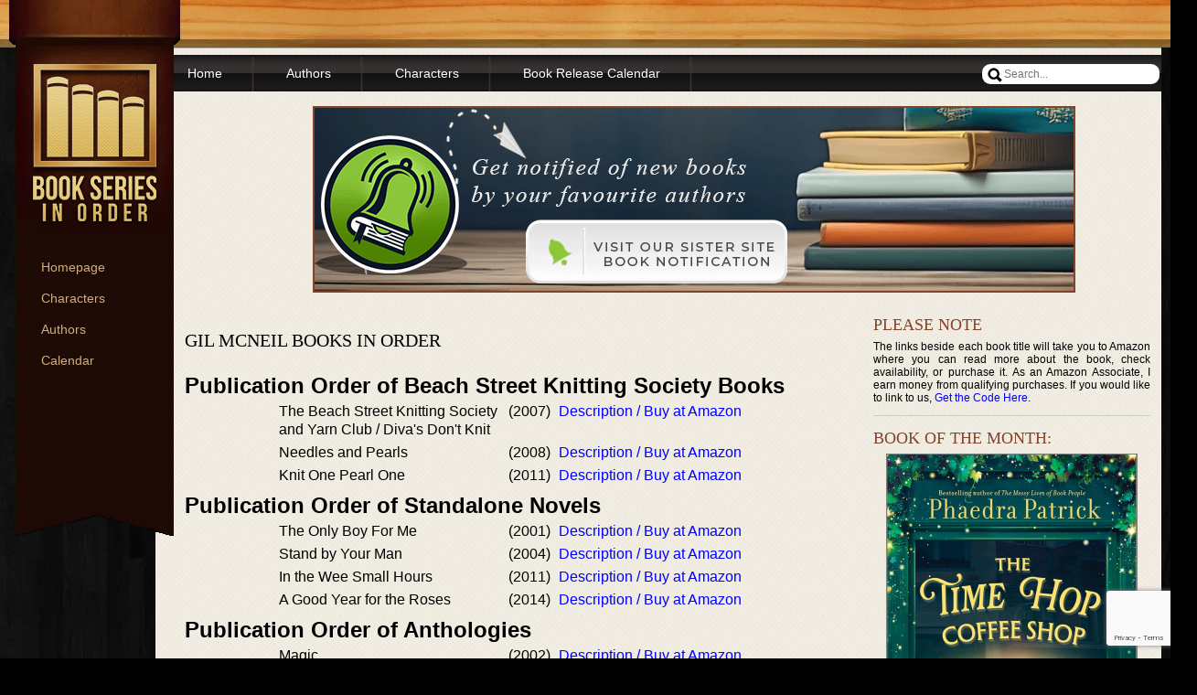

--- FILE ---
content_type: text/html; charset=utf-8
request_url: https://www.google.com/recaptcha/api2/anchor?ar=1&k=6LeASvgpAAAAACANNTLBUNjWfc_hMTavyKYDbYos&co=aHR0cHM6Ly93d3cuYm9va3Nlcmllc2lub3JkZXIuY29tOjQ0Mw..&hl=en&v=7gg7H51Q-naNfhmCP3_R47ho&size=invisible&anchor-ms=20000&execute-ms=30000&cb=63r0jzxf5ftl
body_size: 48038
content:
<!DOCTYPE HTML><html dir="ltr" lang="en"><head><meta http-equiv="Content-Type" content="text/html; charset=UTF-8">
<meta http-equiv="X-UA-Compatible" content="IE=edge">
<title>reCAPTCHA</title>
<style type="text/css">
/* cyrillic-ext */
@font-face {
  font-family: 'Roboto';
  font-style: normal;
  font-weight: 400;
  font-stretch: 100%;
  src: url(//fonts.gstatic.com/s/roboto/v48/KFO7CnqEu92Fr1ME7kSn66aGLdTylUAMa3GUBHMdazTgWw.woff2) format('woff2');
  unicode-range: U+0460-052F, U+1C80-1C8A, U+20B4, U+2DE0-2DFF, U+A640-A69F, U+FE2E-FE2F;
}
/* cyrillic */
@font-face {
  font-family: 'Roboto';
  font-style: normal;
  font-weight: 400;
  font-stretch: 100%;
  src: url(//fonts.gstatic.com/s/roboto/v48/KFO7CnqEu92Fr1ME7kSn66aGLdTylUAMa3iUBHMdazTgWw.woff2) format('woff2');
  unicode-range: U+0301, U+0400-045F, U+0490-0491, U+04B0-04B1, U+2116;
}
/* greek-ext */
@font-face {
  font-family: 'Roboto';
  font-style: normal;
  font-weight: 400;
  font-stretch: 100%;
  src: url(//fonts.gstatic.com/s/roboto/v48/KFO7CnqEu92Fr1ME7kSn66aGLdTylUAMa3CUBHMdazTgWw.woff2) format('woff2');
  unicode-range: U+1F00-1FFF;
}
/* greek */
@font-face {
  font-family: 'Roboto';
  font-style: normal;
  font-weight: 400;
  font-stretch: 100%;
  src: url(//fonts.gstatic.com/s/roboto/v48/KFO7CnqEu92Fr1ME7kSn66aGLdTylUAMa3-UBHMdazTgWw.woff2) format('woff2');
  unicode-range: U+0370-0377, U+037A-037F, U+0384-038A, U+038C, U+038E-03A1, U+03A3-03FF;
}
/* math */
@font-face {
  font-family: 'Roboto';
  font-style: normal;
  font-weight: 400;
  font-stretch: 100%;
  src: url(//fonts.gstatic.com/s/roboto/v48/KFO7CnqEu92Fr1ME7kSn66aGLdTylUAMawCUBHMdazTgWw.woff2) format('woff2');
  unicode-range: U+0302-0303, U+0305, U+0307-0308, U+0310, U+0312, U+0315, U+031A, U+0326-0327, U+032C, U+032F-0330, U+0332-0333, U+0338, U+033A, U+0346, U+034D, U+0391-03A1, U+03A3-03A9, U+03B1-03C9, U+03D1, U+03D5-03D6, U+03F0-03F1, U+03F4-03F5, U+2016-2017, U+2034-2038, U+203C, U+2040, U+2043, U+2047, U+2050, U+2057, U+205F, U+2070-2071, U+2074-208E, U+2090-209C, U+20D0-20DC, U+20E1, U+20E5-20EF, U+2100-2112, U+2114-2115, U+2117-2121, U+2123-214F, U+2190, U+2192, U+2194-21AE, U+21B0-21E5, U+21F1-21F2, U+21F4-2211, U+2213-2214, U+2216-22FF, U+2308-230B, U+2310, U+2319, U+231C-2321, U+2336-237A, U+237C, U+2395, U+239B-23B7, U+23D0, U+23DC-23E1, U+2474-2475, U+25AF, U+25B3, U+25B7, U+25BD, U+25C1, U+25CA, U+25CC, U+25FB, U+266D-266F, U+27C0-27FF, U+2900-2AFF, U+2B0E-2B11, U+2B30-2B4C, U+2BFE, U+3030, U+FF5B, U+FF5D, U+1D400-1D7FF, U+1EE00-1EEFF;
}
/* symbols */
@font-face {
  font-family: 'Roboto';
  font-style: normal;
  font-weight: 400;
  font-stretch: 100%;
  src: url(//fonts.gstatic.com/s/roboto/v48/KFO7CnqEu92Fr1ME7kSn66aGLdTylUAMaxKUBHMdazTgWw.woff2) format('woff2');
  unicode-range: U+0001-000C, U+000E-001F, U+007F-009F, U+20DD-20E0, U+20E2-20E4, U+2150-218F, U+2190, U+2192, U+2194-2199, U+21AF, U+21E6-21F0, U+21F3, U+2218-2219, U+2299, U+22C4-22C6, U+2300-243F, U+2440-244A, U+2460-24FF, U+25A0-27BF, U+2800-28FF, U+2921-2922, U+2981, U+29BF, U+29EB, U+2B00-2BFF, U+4DC0-4DFF, U+FFF9-FFFB, U+10140-1018E, U+10190-1019C, U+101A0, U+101D0-101FD, U+102E0-102FB, U+10E60-10E7E, U+1D2C0-1D2D3, U+1D2E0-1D37F, U+1F000-1F0FF, U+1F100-1F1AD, U+1F1E6-1F1FF, U+1F30D-1F30F, U+1F315, U+1F31C, U+1F31E, U+1F320-1F32C, U+1F336, U+1F378, U+1F37D, U+1F382, U+1F393-1F39F, U+1F3A7-1F3A8, U+1F3AC-1F3AF, U+1F3C2, U+1F3C4-1F3C6, U+1F3CA-1F3CE, U+1F3D4-1F3E0, U+1F3ED, U+1F3F1-1F3F3, U+1F3F5-1F3F7, U+1F408, U+1F415, U+1F41F, U+1F426, U+1F43F, U+1F441-1F442, U+1F444, U+1F446-1F449, U+1F44C-1F44E, U+1F453, U+1F46A, U+1F47D, U+1F4A3, U+1F4B0, U+1F4B3, U+1F4B9, U+1F4BB, U+1F4BF, U+1F4C8-1F4CB, U+1F4D6, U+1F4DA, U+1F4DF, U+1F4E3-1F4E6, U+1F4EA-1F4ED, U+1F4F7, U+1F4F9-1F4FB, U+1F4FD-1F4FE, U+1F503, U+1F507-1F50B, U+1F50D, U+1F512-1F513, U+1F53E-1F54A, U+1F54F-1F5FA, U+1F610, U+1F650-1F67F, U+1F687, U+1F68D, U+1F691, U+1F694, U+1F698, U+1F6AD, U+1F6B2, U+1F6B9-1F6BA, U+1F6BC, U+1F6C6-1F6CF, U+1F6D3-1F6D7, U+1F6E0-1F6EA, U+1F6F0-1F6F3, U+1F6F7-1F6FC, U+1F700-1F7FF, U+1F800-1F80B, U+1F810-1F847, U+1F850-1F859, U+1F860-1F887, U+1F890-1F8AD, U+1F8B0-1F8BB, U+1F8C0-1F8C1, U+1F900-1F90B, U+1F93B, U+1F946, U+1F984, U+1F996, U+1F9E9, U+1FA00-1FA6F, U+1FA70-1FA7C, U+1FA80-1FA89, U+1FA8F-1FAC6, U+1FACE-1FADC, U+1FADF-1FAE9, U+1FAF0-1FAF8, U+1FB00-1FBFF;
}
/* vietnamese */
@font-face {
  font-family: 'Roboto';
  font-style: normal;
  font-weight: 400;
  font-stretch: 100%;
  src: url(//fonts.gstatic.com/s/roboto/v48/KFO7CnqEu92Fr1ME7kSn66aGLdTylUAMa3OUBHMdazTgWw.woff2) format('woff2');
  unicode-range: U+0102-0103, U+0110-0111, U+0128-0129, U+0168-0169, U+01A0-01A1, U+01AF-01B0, U+0300-0301, U+0303-0304, U+0308-0309, U+0323, U+0329, U+1EA0-1EF9, U+20AB;
}
/* latin-ext */
@font-face {
  font-family: 'Roboto';
  font-style: normal;
  font-weight: 400;
  font-stretch: 100%;
  src: url(//fonts.gstatic.com/s/roboto/v48/KFO7CnqEu92Fr1ME7kSn66aGLdTylUAMa3KUBHMdazTgWw.woff2) format('woff2');
  unicode-range: U+0100-02BA, U+02BD-02C5, U+02C7-02CC, U+02CE-02D7, U+02DD-02FF, U+0304, U+0308, U+0329, U+1D00-1DBF, U+1E00-1E9F, U+1EF2-1EFF, U+2020, U+20A0-20AB, U+20AD-20C0, U+2113, U+2C60-2C7F, U+A720-A7FF;
}
/* latin */
@font-face {
  font-family: 'Roboto';
  font-style: normal;
  font-weight: 400;
  font-stretch: 100%;
  src: url(//fonts.gstatic.com/s/roboto/v48/KFO7CnqEu92Fr1ME7kSn66aGLdTylUAMa3yUBHMdazQ.woff2) format('woff2');
  unicode-range: U+0000-00FF, U+0131, U+0152-0153, U+02BB-02BC, U+02C6, U+02DA, U+02DC, U+0304, U+0308, U+0329, U+2000-206F, U+20AC, U+2122, U+2191, U+2193, U+2212, U+2215, U+FEFF, U+FFFD;
}
/* cyrillic-ext */
@font-face {
  font-family: 'Roboto';
  font-style: normal;
  font-weight: 500;
  font-stretch: 100%;
  src: url(//fonts.gstatic.com/s/roboto/v48/KFO7CnqEu92Fr1ME7kSn66aGLdTylUAMa3GUBHMdazTgWw.woff2) format('woff2');
  unicode-range: U+0460-052F, U+1C80-1C8A, U+20B4, U+2DE0-2DFF, U+A640-A69F, U+FE2E-FE2F;
}
/* cyrillic */
@font-face {
  font-family: 'Roboto';
  font-style: normal;
  font-weight: 500;
  font-stretch: 100%;
  src: url(//fonts.gstatic.com/s/roboto/v48/KFO7CnqEu92Fr1ME7kSn66aGLdTylUAMa3iUBHMdazTgWw.woff2) format('woff2');
  unicode-range: U+0301, U+0400-045F, U+0490-0491, U+04B0-04B1, U+2116;
}
/* greek-ext */
@font-face {
  font-family: 'Roboto';
  font-style: normal;
  font-weight: 500;
  font-stretch: 100%;
  src: url(//fonts.gstatic.com/s/roboto/v48/KFO7CnqEu92Fr1ME7kSn66aGLdTylUAMa3CUBHMdazTgWw.woff2) format('woff2');
  unicode-range: U+1F00-1FFF;
}
/* greek */
@font-face {
  font-family: 'Roboto';
  font-style: normal;
  font-weight: 500;
  font-stretch: 100%;
  src: url(//fonts.gstatic.com/s/roboto/v48/KFO7CnqEu92Fr1ME7kSn66aGLdTylUAMa3-UBHMdazTgWw.woff2) format('woff2');
  unicode-range: U+0370-0377, U+037A-037F, U+0384-038A, U+038C, U+038E-03A1, U+03A3-03FF;
}
/* math */
@font-face {
  font-family: 'Roboto';
  font-style: normal;
  font-weight: 500;
  font-stretch: 100%;
  src: url(//fonts.gstatic.com/s/roboto/v48/KFO7CnqEu92Fr1ME7kSn66aGLdTylUAMawCUBHMdazTgWw.woff2) format('woff2');
  unicode-range: U+0302-0303, U+0305, U+0307-0308, U+0310, U+0312, U+0315, U+031A, U+0326-0327, U+032C, U+032F-0330, U+0332-0333, U+0338, U+033A, U+0346, U+034D, U+0391-03A1, U+03A3-03A9, U+03B1-03C9, U+03D1, U+03D5-03D6, U+03F0-03F1, U+03F4-03F5, U+2016-2017, U+2034-2038, U+203C, U+2040, U+2043, U+2047, U+2050, U+2057, U+205F, U+2070-2071, U+2074-208E, U+2090-209C, U+20D0-20DC, U+20E1, U+20E5-20EF, U+2100-2112, U+2114-2115, U+2117-2121, U+2123-214F, U+2190, U+2192, U+2194-21AE, U+21B0-21E5, U+21F1-21F2, U+21F4-2211, U+2213-2214, U+2216-22FF, U+2308-230B, U+2310, U+2319, U+231C-2321, U+2336-237A, U+237C, U+2395, U+239B-23B7, U+23D0, U+23DC-23E1, U+2474-2475, U+25AF, U+25B3, U+25B7, U+25BD, U+25C1, U+25CA, U+25CC, U+25FB, U+266D-266F, U+27C0-27FF, U+2900-2AFF, U+2B0E-2B11, U+2B30-2B4C, U+2BFE, U+3030, U+FF5B, U+FF5D, U+1D400-1D7FF, U+1EE00-1EEFF;
}
/* symbols */
@font-face {
  font-family: 'Roboto';
  font-style: normal;
  font-weight: 500;
  font-stretch: 100%;
  src: url(//fonts.gstatic.com/s/roboto/v48/KFO7CnqEu92Fr1ME7kSn66aGLdTylUAMaxKUBHMdazTgWw.woff2) format('woff2');
  unicode-range: U+0001-000C, U+000E-001F, U+007F-009F, U+20DD-20E0, U+20E2-20E4, U+2150-218F, U+2190, U+2192, U+2194-2199, U+21AF, U+21E6-21F0, U+21F3, U+2218-2219, U+2299, U+22C4-22C6, U+2300-243F, U+2440-244A, U+2460-24FF, U+25A0-27BF, U+2800-28FF, U+2921-2922, U+2981, U+29BF, U+29EB, U+2B00-2BFF, U+4DC0-4DFF, U+FFF9-FFFB, U+10140-1018E, U+10190-1019C, U+101A0, U+101D0-101FD, U+102E0-102FB, U+10E60-10E7E, U+1D2C0-1D2D3, U+1D2E0-1D37F, U+1F000-1F0FF, U+1F100-1F1AD, U+1F1E6-1F1FF, U+1F30D-1F30F, U+1F315, U+1F31C, U+1F31E, U+1F320-1F32C, U+1F336, U+1F378, U+1F37D, U+1F382, U+1F393-1F39F, U+1F3A7-1F3A8, U+1F3AC-1F3AF, U+1F3C2, U+1F3C4-1F3C6, U+1F3CA-1F3CE, U+1F3D4-1F3E0, U+1F3ED, U+1F3F1-1F3F3, U+1F3F5-1F3F7, U+1F408, U+1F415, U+1F41F, U+1F426, U+1F43F, U+1F441-1F442, U+1F444, U+1F446-1F449, U+1F44C-1F44E, U+1F453, U+1F46A, U+1F47D, U+1F4A3, U+1F4B0, U+1F4B3, U+1F4B9, U+1F4BB, U+1F4BF, U+1F4C8-1F4CB, U+1F4D6, U+1F4DA, U+1F4DF, U+1F4E3-1F4E6, U+1F4EA-1F4ED, U+1F4F7, U+1F4F9-1F4FB, U+1F4FD-1F4FE, U+1F503, U+1F507-1F50B, U+1F50D, U+1F512-1F513, U+1F53E-1F54A, U+1F54F-1F5FA, U+1F610, U+1F650-1F67F, U+1F687, U+1F68D, U+1F691, U+1F694, U+1F698, U+1F6AD, U+1F6B2, U+1F6B9-1F6BA, U+1F6BC, U+1F6C6-1F6CF, U+1F6D3-1F6D7, U+1F6E0-1F6EA, U+1F6F0-1F6F3, U+1F6F7-1F6FC, U+1F700-1F7FF, U+1F800-1F80B, U+1F810-1F847, U+1F850-1F859, U+1F860-1F887, U+1F890-1F8AD, U+1F8B0-1F8BB, U+1F8C0-1F8C1, U+1F900-1F90B, U+1F93B, U+1F946, U+1F984, U+1F996, U+1F9E9, U+1FA00-1FA6F, U+1FA70-1FA7C, U+1FA80-1FA89, U+1FA8F-1FAC6, U+1FACE-1FADC, U+1FADF-1FAE9, U+1FAF0-1FAF8, U+1FB00-1FBFF;
}
/* vietnamese */
@font-face {
  font-family: 'Roboto';
  font-style: normal;
  font-weight: 500;
  font-stretch: 100%;
  src: url(//fonts.gstatic.com/s/roboto/v48/KFO7CnqEu92Fr1ME7kSn66aGLdTylUAMa3OUBHMdazTgWw.woff2) format('woff2');
  unicode-range: U+0102-0103, U+0110-0111, U+0128-0129, U+0168-0169, U+01A0-01A1, U+01AF-01B0, U+0300-0301, U+0303-0304, U+0308-0309, U+0323, U+0329, U+1EA0-1EF9, U+20AB;
}
/* latin-ext */
@font-face {
  font-family: 'Roboto';
  font-style: normal;
  font-weight: 500;
  font-stretch: 100%;
  src: url(//fonts.gstatic.com/s/roboto/v48/KFO7CnqEu92Fr1ME7kSn66aGLdTylUAMa3KUBHMdazTgWw.woff2) format('woff2');
  unicode-range: U+0100-02BA, U+02BD-02C5, U+02C7-02CC, U+02CE-02D7, U+02DD-02FF, U+0304, U+0308, U+0329, U+1D00-1DBF, U+1E00-1E9F, U+1EF2-1EFF, U+2020, U+20A0-20AB, U+20AD-20C0, U+2113, U+2C60-2C7F, U+A720-A7FF;
}
/* latin */
@font-face {
  font-family: 'Roboto';
  font-style: normal;
  font-weight: 500;
  font-stretch: 100%;
  src: url(//fonts.gstatic.com/s/roboto/v48/KFO7CnqEu92Fr1ME7kSn66aGLdTylUAMa3yUBHMdazQ.woff2) format('woff2');
  unicode-range: U+0000-00FF, U+0131, U+0152-0153, U+02BB-02BC, U+02C6, U+02DA, U+02DC, U+0304, U+0308, U+0329, U+2000-206F, U+20AC, U+2122, U+2191, U+2193, U+2212, U+2215, U+FEFF, U+FFFD;
}
/* cyrillic-ext */
@font-face {
  font-family: 'Roboto';
  font-style: normal;
  font-weight: 900;
  font-stretch: 100%;
  src: url(//fonts.gstatic.com/s/roboto/v48/KFO7CnqEu92Fr1ME7kSn66aGLdTylUAMa3GUBHMdazTgWw.woff2) format('woff2');
  unicode-range: U+0460-052F, U+1C80-1C8A, U+20B4, U+2DE0-2DFF, U+A640-A69F, U+FE2E-FE2F;
}
/* cyrillic */
@font-face {
  font-family: 'Roboto';
  font-style: normal;
  font-weight: 900;
  font-stretch: 100%;
  src: url(//fonts.gstatic.com/s/roboto/v48/KFO7CnqEu92Fr1ME7kSn66aGLdTylUAMa3iUBHMdazTgWw.woff2) format('woff2');
  unicode-range: U+0301, U+0400-045F, U+0490-0491, U+04B0-04B1, U+2116;
}
/* greek-ext */
@font-face {
  font-family: 'Roboto';
  font-style: normal;
  font-weight: 900;
  font-stretch: 100%;
  src: url(//fonts.gstatic.com/s/roboto/v48/KFO7CnqEu92Fr1ME7kSn66aGLdTylUAMa3CUBHMdazTgWw.woff2) format('woff2');
  unicode-range: U+1F00-1FFF;
}
/* greek */
@font-face {
  font-family: 'Roboto';
  font-style: normal;
  font-weight: 900;
  font-stretch: 100%;
  src: url(//fonts.gstatic.com/s/roboto/v48/KFO7CnqEu92Fr1ME7kSn66aGLdTylUAMa3-UBHMdazTgWw.woff2) format('woff2');
  unicode-range: U+0370-0377, U+037A-037F, U+0384-038A, U+038C, U+038E-03A1, U+03A3-03FF;
}
/* math */
@font-face {
  font-family: 'Roboto';
  font-style: normal;
  font-weight: 900;
  font-stretch: 100%;
  src: url(//fonts.gstatic.com/s/roboto/v48/KFO7CnqEu92Fr1ME7kSn66aGLdTylUAMawCUBHMdazTgWw.woff2) format('woff2');
  unicode-range: U+0302-0303, U+0305, U+0307-0308, U+0310, U+0312, U+0315, U+031A, U+0326-0327, U+032C, U+032F-0330, U+0332-0333, U+0338, U+033A, U+0346, U+034D, U+0391-03A1, U+03A3-03A9, U+03B1-03C9, U+03D1, U+03D5-03D6, U+03F0-03F1, U+03F4-03F5, U+2016-2017, U+2034-2038, U+203C, U+2040, U+2043, U+2047, U+2050, U+2057, U+205F, U+2070-2071, U+2074-208E, U+2090-209C, U+20D0-20DC, U+20E1, U+20E5-20EF, U+2100-2112, U+2114-2115, U+2117-2121, U+2123-214F, U+2190, U+2192, U+2194-21AE, U+21B0-21E5, U+21F1-21F2, U+21F4-2211, U+2213-2214, U+2216-22FF, U+2308-230B, U+2310, U+2319, U+231C-2321, U+2336-237A, U+237C, U+2395, U+239B-23B7, U+23D0, U+23DC-23E1, U+2474-2475, U+25AF, U+25B3, U+25B7, U+25BD, U+25C1, U+25CA, U+25CC, U+25FB, U+266D-266F, U+27C0-27FF, U+2900-2AFF, U+2B0E-2B11, U+2B30-2B4C, U+2BFE, U+3030, U+FF5B, U+FF5D, U+1D400-1D7FF, U+1EE00-1EEFF;
}
/* symbols */
@font-face {
  font-family: 'Roboto';
  font-style: normal;
  font-weight: 900;
  font-stretch: 100%;
  src: url(//fonts.gstatic.com/s/roboto/v48/KFO7CnqEu92Fr1ME7kSn66aGLdTylUAMaxKUBHMdazTgWw.woff2) format('woff2');
  unicode-range: U+0001-000C, U+000E-001F, U+007F-009F, U+20DD-20E0, U+20E2-20E4, U+2150-218F, U+2190, U+2192, U+2194-2199, U+21AF, U+21E6-21F0, U+21F3, U+2218-2219, U+2299, U+22C4-22C6, U+2300-243F, U+2440-244A, U+2460-24FF, U+25A0-27BF, U+2800-28FF, U+2921-2922, U+2981, U+29BF, U+29EB, U+2B00-2BFF, U+4DC0-4DFF, U+FFF9-FFFB, U+10140-1018E, U+10190-1019C, U+101A0, U+101D0-101FD, U+102E0-102FB, U+10E60-10E7E, U+1D2C0-1D2D3, U+1D2E0-1D37F, U+1F000-1F0FF, U+1F100-1F1AD, U+1F1E6-1F1FF, U+1F30D-1F30F, U+1F315, U+1F31C, U+1F31E, U+1F320-1F32C, U+1F336, U+1F378, U+1F37D, U+1F382, U+1F393-1F39F, U+1F3A7-1F3A8, U+1F3AC-1F3AF, U+1F3C2, U+1F3C4-1F3C6, U+1F3CA-1F3CE, U+1F3D4-1F3E0, U+1F3ED, U+1F3F1-1F3F3, U+1F3F5-1F3F7, U+1F408, U+1F415, U+1F41F, U+1F426, U+1F43F, U+1F441-1F442, U+1F444, U+1F446-1F449, U+1F44C-1F44E, U+1F453, U+1F46A, U+1F47D, U+1F4A3, U+1F4B0, U+1F4B3, U+1F4B9, U+1F4BB, U+1F4BF, U+1F4C8-1F4CB, U+1F4D6, U+1F4DA, U+1F4DF, U+1F4E3-1F4E6, U+1F4EA-1F4ED, U+1F4F7, U+1F4F9-1F4FB, U+1F4FD-1F4FE, U+1F503, U+1F507-1F50B, U+1F50D, U+1F512-1F513, U+1F53E-1F54A, U+1F54F-1F5FA, U+1F610, U+1F650-1F67F, U+1F687, U+1F68D, U+1F691, U+1F694, U+1F698, U+1F6AD, U+1F6B2, U+1F6B9-1F6BA, U+1F6BC, U+1F6C6-1F6CF, U+1F6D3-1F6D7, U+1F6E0-1F6EA, U+1F6F0-1F6F3, U+1F6F7-1F6FC, U+1F700-1F7FF, U+1F800-1F80B, U+1F810-1F847, U+1F850-1F859, U+1F860-1F887, U+1F890-1F8AD, U+1F8B0-1F8BB, U+1F8C0-1F8C1, U+1F900-1F90B, U+1F93B, U+1F946, U+1F984, U+1F996, U+1F9E9, U+1FA00-1FA6F, U+1FA70-1FA7C, U+1FA80-1FA89, U+1FA8F-1FAC6, U+1FACE-1FADC, U+1FADF-1FAE9, U+1FAF0-1FAF8, U+1FB00-1FBFF;
}
/* vietnamese */
@font-face {
  font-family: 'Roboto';
  font-style: normal;
  font-weight: 900;
  font-stretch: 100%;
  src: url(//fonts.gstatic.com/s/roboto/v48/KFO7CnqEu92Fr1ME7kSn66aGLdTylUAMa3OUBHMdazTgWw.woff2) format('woff2');
  unicode-range: U+0102-0103, U+0110-0111, U+0128-0129, U+0168-0169, U+01A0-01A1, U+01AF-01B0, U+0300-0301, U+0303-0304, U+0308-0309, U+0323, U+0329, U+1EA0-1EF9, U+20AB;
}
/* latin-ext */
@font-face {
  font-family: 'Roboto';
  font-style: normal;
  font-weight: 900;
  font-stretch: 100%;
  src: url(//fonts.gstatic.com/s/roboto/v48/KFO7CnqEu92Fr1ME7kSn66aGLdTylUAMa3KUBHMdazTgWw.woff2) format('woff2');
  unicode-range: U+0100-02BA, U+02BD-02C5, U+02C7-02CC, U+02CE-02D7, U+02DD-02FF, U+0304, U+0308, U+0329, U+1D00-1DBF, U+1E00-1E9F, U+1EF2-1EFF, U+2020, U+20A0-20AB, U+20AD-20C0, U+2113, U+2C60-2C7F, U+A720-A7FF;
}
/* latin */
@font-face {
  font-family: 'Roboto';
  font-style: normal;
  font-weight: 900;
  font-stretch: 100%;
  src: url(//fonts.gstatic.com/s/roboto/v48/KFO7CnqEu92Fr1ME7kSn66aGLdTylUAMa3yUBHMdazQ.woff2) format('woff2');
  unicode-range: U+0000-00FF, U+0131, U+0152-0153, U+02BB-02BC, U+02C6, U+02DA, U+02DC, U+0304, U+0308, U+0329, U+2000-206F, U+20AC, U+2122, U+2191, U+2193, U+2212, U+2215, U+FEFF, U+FFFD;
}

</style>
<link rel="stylesheet" type="text/css" href="https://www.gstatic.com/recaptcha/releases/7gg7H51Q-naNfhmCP3_R47ho/styles__ltr.css">
<script nonce="CYYEAxc8sjQPPiHu7a75xg" type="text/javascript">window['__recaptcha_api'] = 'https://www.google.com/recaptcha/api2/';</script>
<script type="text/javascript" src="https://www.gstatic.com/recaptcha/releases/7gg7H51Q-naNfhmCP3_R47ho/recaptcha__en.js" nonce="CYYEAxc8sjQPPiHu7a75xg">
      
    </script></head>
<body><div id="rc-anchor-alert" class="rc-anchor-alert"></div>
<input type="hidden" id="recaptcha-token" value="[base64]">
<script type="text/javascript" nonce="CYYEAxc8sjQPPiHu7a75xg">
      recaptcha.anchor.Main.init("[\x22ainput\x22,[\x22bgdata\x22,\x22\x22,\[base64]/[base64]/[base64]/[base64]/cjw8ejpyPj4+eil9Y2F0Y2gobCl7dGhyb3cgbDt9fSxIPWZ1bmN0aW9uKHcsdCx6KXtpZih3PT0xOTR8fHc9PTIwOCl0LnZbd10/dC52W3ddLmNvbmNhdCh6KTp0LnZbd109b2Yoeix0KTtlbHNle2lmKHQuYkImJnchPTMxNylyZXR1cm47dz09NjZ8fHc9PTEyMnx8dz09NDcwfHx3PT00NHx8dz09NDE2fHx3PT0zOTd8fHc9PTQyMXx8dz09Njh8fHc9PTcwfHx3PT0xODQ/[base64]/[base64]/[base64]/bmV3IGRbVl0oSlswXSk6cD09Mj9uZXcgZFtWXShKWzBdLEpbMV0pOnA9PTM/bmV3IGRbVl0oSlswXSxKWzFdLEpbMl0pOnA9PTQ/[base64]/[base64]/[base64]/[base64]\x22,\[base64]\\u003d\\u003d\x22,\[base64]/CkWQDDMOqTVrDslLCmsKgwo3ClsK+Z3YzwpTDm8K8wowbw7Atw7nDkRbCpsKsw4Jdw5Vtw4xqwoZ+AcKlCUTDnsOWwrLDtsOkAMKdw7DDrFUSfMOeSW/Dr1p2R8KJLsO3w6ZUbmJLwocIwq7Cj8OqT0XDrMKSFsOWHMOIw6vCqTJ/VsKPwqpiGmPCtDfCmQrDrcKVwr1UGm7CsMKwwqzDvhdPYsOSw5LDgMKFSFHDocORwr4KIHF1w5QGw7HDicObM8OWw5zCpMKpw4MWw5R/wqUAw7nDh8K3RcOGRkTCm8KXVFQtO1rCoChLfTnCpMKDSMOpwqwww4Frw5xAw6fCtcKdwoBOw6/[base64]/DqMO+eMOUwoQ9FcKdPWDCkcO6w4PChUDCgShVw4PCs8OOw78BYU1mDsKqPRnCsSXChFUkwqnDk8Onw6jCpV/DkgZkCyRhR8KJwp8NM8Ohw4h3wqd5bMKpwoDDjsOcw7oTwp7Csix1Bi3Cu8Oow7pXeMKgw7nDnsKdwqPCiBgawrRKbwcHH1Eiw45Iwqdfw44HNsKOKcOKw4nDj2N3AcOnw4vDqcOJOg51wp3Ckl7DgGDDnzrDoMKyVQZnC8KOdMORw61pw4fCrUrCp8Odw7LCvcO/[base64]/DqQLDuijCp8O7ahwCw6Vcw7XDvsKSBnLDuFHCmyEkw5nCscONAsKBwqEEw7tmwoLCgcOUWMOuEmHCjcKiw5HDvyPCi2/Cs8KOw71pDMOoVk85YMOrLcKcLMKEKVQKRsKzwpIIJGfCrsKfc8K5w4kBw7UBN3Z9w5gYwrnDq8KhfcKpwoINw7zDk8Kcw5LDlWwABcKLwqXDmQzDj8Kcw6lMwqA3wofDjsO3w4jCq2tXw4Rdw4Zxwp/[base64]/DmMKmRsOKw6MEGsOuw73ChGo0wq/CoMOSeMKAwrvCnzPDpnV1wpkLw6URwrNBwrc2w4JcY8Kcc8Kpw4bDisOcJsKGGTHDqhgdZMOBwpfCqMOhw4JkY8OQP8OpwozDnsOvWkViwqjCsnnDkMO7IsOAwrbCiz/CmQpfUcOIAiR8HcOKw5NYw5IiwqDCi8OeLhhxw4DClgnDjcKZSBVXw5fCkBDCocOzwr3Dq1zCqQQXOk7DmAQ4CsOgwq3DiU7DssOoJ3vCrxlGeEx8fcO9YkHCncKmwrVsw517w71aWMKMwoPDhcOWwqXDjHrCjmYVAsK6Z8OGNW7DlsOePgd0WcO/[base64]/w7jCk8OWLkplOhfClsOow7McOj3Dv1tvJAAgRcOgMnnCncOxw5kfRWZ0bRTDhcO5D8KFPsKHwrXDu8OFKHTDtW/CgRsOw4vDpMOBeGvClTgdI0rDnTQzw4d7EcOrJjfDvwPDksKXTSAZOUbCsDwfwo0sWGB2wrdzwpgQVmDDqcOVwrLCv3YPd8KnIMKgRcORVB0WB8KPbcKFw6UDwp3CnDkVHinDoAI/EMK2KVpvAVZ7PTAqWB/CuRLClVnDtihfwosnw69xZ8KtDksALcKww7DDlMOMw5DCsVkow7QYHcKIQ8OEUnnCn1VTw5B6I2DDmD/Ch8Oow57CoVEzbTDDnhBhLsOXwroCKGRVeXhdTmFiGEzCl3nCpsKsJDPDr0jDowvCsAzDkg7DgSbCjz7DmcK/TsKIRGrDvMO4Hk0JGkdFdi3DhkYtQlQJUMKDw5nDg8OIZsOOQsOiG8KhQhwFVVpiw6fCucOsH3p7w47Dlx/CuMOGw7PDtlnCpF44wo9cwqx4dMKNwqLDkSwKwrPDn2rCrMKHG8Otw7gPF8Kqcgo+CcK8w4ZiwrbCgz/DvMOXw4HDpcKewrJZw6nCrUrDrMKYJ8Kuw4bCo8Odwp7CikPCpV02SV7CqTIJw6MNw7PCgxvDj8O7w77DoD8dF8Oew43Do8KGK8OVwoRIw7nDm8OOw67DisO8wrXDnsO+LD85b2Ekw61wdcO8JsKuBhJcQ2JKwpjCi8KNwqAmwqrCqzpJwotFwrrCri/DlRdYwqvDlj3Cn8KfXgp9XAHCgMKwcsOmwpk8eMK4w7PCsDbCkcKiPMONGGLDnwgKwqXCvS/CjGUYbsKewrTDvQLCkMOJDcKEX1keV8OIw6cqKC/CmiDCoSkyEMOuScOswq7DrjvDl8O4QiDCtzvCg1sbRMKAwoPDgTfCiRDCkQnDumfDqUrCtzFHBzvCocKnLsO3wpzCgMOzSS4uwqfDlcOAwo8AVBMYH8KGwptic8O/w7tqw5XCosK8GSYOwqTDvAVRw6bDhXF8wpEVwrVycH3Ch8Okw5TCgcK3WwvCjnvCo8OOC8KtwrN1BkLDj0rCvFsAMsKmw4x0RMKDawjCgWzDsxhWw5FpLhbDk8O1wrM6wpXDjE3DjjhMNwZ0N8OtWzEyw6lrEMO9w4d/wpZMVgxyw7srw4rDr8OqGMO3w4jCvg/[base64]/CpyTCiMKiw6TCl8KUwrwcD8KTQMKAY8OpVMKywq0oMsO/dQZ7w7fDhBduwplFw73Dph/DjcOQRcOlEybCrsKjw7XDl012wo85ZSQ0wpEDYsOgFMO4w7BQOjhGwotrOSDChxB5UcKHDDUKasOiw7zDqCEWQMK7XsKvdMOIECPDkUvDkcO3wrjCp8KRw7LDjcO7bsOcwqgfSMO9w5IswrnCjy0pwqFAw4nDoz/[base64]/Kko5wp5ifMOtSsKmYgzDtW47w7BFwrLDjcK+OsOMdTkKw4/CgkxCw5LCt8OywrHCikcrPj3CgsKiwpV5Ck8VHcKxG1l0w4Vxwpp4B1LDv8ONXcO5wr1TwrVbwqIIw6ZKwpELw6rCvEzCojshBsOVJDw4T8OgAMOMKy/Cox4Bc212HS4oFcKWwr0yw5UIwrHDjcO8B8KHAMOpw6zCq8OsXm7DhMKtw4vDhAYkwqpOw4/CrcKmL8OqFMKHAlc6woNWecOfKkofwrDDlxzDkVhiwrxrMz7Dt8KeO2pqHR3DmMKVwrUFbMKTw4nChMKIw5rCkitYekHCtMO/wqXDj1x8woXCpMOhw4cvw6HDscOiwr7Cj8KUYwgcwoTCol7Dvm0cwqTCpsK5wpAXDsKYw48WAcKtwrckGsOUwrnCjcKCaMOhPcKAw4zCh1rDjcK2w5gNPsO1GsK/ZsOCw53Cr8O9BMO2YSrDmz1mw5B3w6PDnsOXEMOKMsK+MMO4O1EgBhTCjT3DmMKdJRYdw5o/w5rCln1tLVTCq0ZdUMO+AsOdw7zDj8OUwpLCgjDCqnjDvF1SwpfCpm3CjMKowpnCjBXDhcOmwqlQw6ksw6g6w7tuaX/CshzCpGo9w4fCnStdAcOiwoY+wog4NcKLw6TCicODIMKqwpbDoxvClxzCti7DlsKxBSc4woM1ZyEYwpDDuSkEOgTDgMKOAcKQZkfDhsOAFMOqcMKCEFDDmh3Dv8OYRWl1QsKUV8OCwrHDi0nCoFsVwp/Cl8OCR8O+wo7CmFnDtMKQw5XDpsKRMMODwqzDvx0Xw7ltNsKIw7/Dh3xMfH3DmxwTw7HCgcK+d8OLw47Dl8KuCMKpwqVQUsOqdsKxP8KsNl0DwpQjwp9RwpAWwrvCnG5qwpwfQWzCrmQ8wp3DnsOzSjETciJ8VRTCl8OmwrPCoW1+w5MOTAxNFCNkwr8cRmwVMVoNJ1DCjjZIw7bDr3HCuMK7w4nCkU1kOBQrwr/DhGfCisOxw7Rlw54Hw7/[base64]/woktaAo3E3TDgMOvwpjCkl/CgMKxTMODPRUbGcKPwqd9Q8Obwr0wH8OQwotJCMOHa8OCw6kkIMKXHsOzwovChmtrw7coSmvDl3LClsKPwpPCkmhBKCvDo8OGwq4aw5PCmMO1wqzDpj3CnDY2Fm0lHsKEwo4qecONw7/CrsKIeMKPPMK7wrABwovDjBzCicO0bmgVCFXDkMKtL8KbwrPDucKQNwrCiTfComFGwrfDlcOpw4Qpw6DCtlzDqiHDrUsdFHE+IMONdcOXccK0w6ACwopaGyzDkzQGwrJAVFPDqMO/w4JdNsKpwocRPUVJw4Fsw7ssC8OCQBbCgkkaa8OvKiYLLsKCwqgWwovDgsOPDibDiAPDnjDCjsOnOVjCg8Oxw6fDjWTCgcOxwofCqxVKwp/CmcO4Izt5wrIrwrpbAgrDpX1UI8OCwp1jwpfDpSNrwop5RMOOTsKIwpXCjsKRwqXCulc4wrB/wrXCgMKwwr7Cr3zDgcOEFMKswr/CoQMRBwljTQLDlsK4w5pjw5xEw7IgEMKoecKgwpvDpwjCsDsPw7NlKGDDosOUwppCb11OIsKQwow3dMOeQGNIw5I7woVbKyLCoMOPw63Cu8OKbh5Gw5DDqcKDw5bDiw/DkU3DpS/[base64]/DlsOcw6IADSrChMOwQEQddMKEw6HCn8O0w4/DgMO/w5bDp8KAw43Dhkl9bsOqwpwxV38Dw5zClF3DuMOzw7TCocOVUMOpworCisKRwrnDjyh6wosHS8OxwpglwolDwoLCqsOmF0fClwXDhgELwoENGsKSwrfDssOhIMOjw4/[base64]/[base64]/[base64]/[base64]/[base64]/CusO4OMK1bMOYw4gQw6NMXsO7PsK5EcOrw7DDhsKpw4LCtsOqOxXCl8OvwoYAw4PDgVFWwo1/wrLDvzUfwo/Cunh5w5/Du8KLL1EEKcKvw7dOJlPDrgjDpcKhwr8xwrnCo1/CqMK/wpoTPSktwoQtw4rCrsKbf8KkwqHDhMKyw7s6w7PCj8O0w6hJL8KZwowjw7XCpTsNHTsQw7TDuFg/wqvClMKYL8OWwphHLsOQfsOKw4gBwrDDlsOhwqrDhzzDgRzDiwDDjxLCl8OvWU3Dl8Ouw4hoQ3/DoijDh0TDjDXDgS0/[base64]/eTNDw5TDk0jDgcORw7JQwpbCuMO1cm9vOcKfwqnDlsKmO8Oiw75hw6Qmw5lfaMOFw6/ChsOXw7zCnMOuwq8pDcOvN2HCmSxKwo42w7wXOMKBJD14EhXCksKURx9dEW94wqhZwoPCuj/CsUt4w70cEMKMYcOmwrYSfcOyMjo8wp3DnMOwRsK/wpDCuXseB8KZw4nCpcOwXXXDv8OEQcO4w4zCjMK3YsO0BMOYw4DDu3Eaw5AwworDoTFhbcOCUQZIwq/Cvz3Cu8KUWcORYMK5w4rDh8ObVsO2wpPDg8O2w5JseE8TwoTClMK3w7JJYMOBb8KqwpdGY8K+wrFSw6LDo8OgZcOVw4LDr8K8KUPDhAPDo8KNw6bCtcKjXVVha8OdWcOrw7Qdwoo5EhoRIg9Ywq7Com7CvcKiXw/DsFXCmW4TS3XDiiknC8K6QMOxBn/CkX3DpsOiwotfwrMBJgPCp8Kvw6AHHnbChAjDrVJbG8O/wp/DtSddw6XCpcOfI3Ybw67CnsOeZ3jCjG0Bw4FxecKiWsKCw4DDslzDq8OoworCgcKxwrBYbMONwozClEcyw5vDr8OgYw/Cv0YvAA7CuXLDksOuw5pELxjDiE7DkMOtwokBwozDsH3DjT4hwpfCuWTCtcOoB0ZiNTbChTnCgcKlwrLCocK2MEbCu2/CmcODacOmwprCrBJPwpIIIMKKRzFeScO6w5gcwqfDo0t8TsOWGU9pwpjDu8Kiwo/[base64]/CtBhCacOhH8Oww4LDh8O5FsOcwqoIG8OJwoobwoJqwrbCusO4AcK/[base64]/DmQPDkMOIwrJBcUHCoMKvw6vCn8K3KsKTw5EbMiPCg1tRUh3Dm8OPTATCv27Dujx2woNtRBXCvnsBw7rDjlQkwqLCvsKmw5HCpEvCg8Ktw69Pw4fDpMK/w5xgw6kIwqnChybCncO3F3M5bMKaKiETN8O+wr/[base64]/[base64]/CqVkoN2ZTw5tVw4LCo8K3a2gCK8Oaw4clRzNzwrQiw6soEQojwrrCgnnDkWQoE8KwVx/[base64]/[base64]/w5fCtF3CpUHClzrCqMKbKsOuw4ldNcOebgYdPsOWwqjDvMKHwoRLRlPDncOyw5/ClkzDti3DpXc6O8O+aMKcwqTCo8ONwpLDnD3DrcOZa8KBFVnDkcKKwpATaz/DgTjDhsK5fC1Yw4ZWw4F5w4pAw6LCkcOwcMOPw4/Dn8OvWTAJwr5gw50fdsOyJTVrwqh6wpbCl8O3dC12LsOxwrPChcKDwozCtgw7JMOAEMKnfVojWkvCnU8Cw7/DjcKswpvCoMK7w5/Dg8OlwpAdwqvDgUoBwpgkLzhHGcKrw5HDlgzDmQjCiQ1nw7PCkMOzE1nDpApVbn/CmmTClXcewqBAw47DmcKLw6nDuUvDlMKRw5fClcOfw4VAGcOlAsOAPBZcDyUjacK5w6d+wqc4wqZTw6F1w4FUw642w5XDusKBCj8Mw4J3Zw3Co8KpQ8KNw7LCusOmM8O9RQ3DkmLCv8K+ZFnCvMKiwrPDr8O0YsOecMO/[base64]/Cnj3CpDbCh1N9EGnDmynCuCLCvsOdDcKBZVADNGvChsO4CWzDtMOKwqbDicOdLTYzw6jDsQDCsMKqw5pIw4oyUsKRIsKhYcK0OwzDh0PCp8KrKUBmw7AtwqV0wpDDo1Qme3g/AsKpw4JNfynDncKfRsKLL8KRw5VJw53DmQXCv23Cpw/Dn8KNBMKmCWtkAW1Xe8KGM8OxFMOifUQsw5LCtl3DjMO6fMK7wrnClcOswr5iZcKuwqHCgjzCjMKtwovCqk9fw4xFw5DCjsK7w7DCsknDlRwqwp/DvcKdwpgswprDrBs8wpXCuVJ3GsOBMsOBw4lPw6tCw5bCt8OYMChBw65zw6rCpmzDtEnDqFPDv2I1w5tSRsKceUPCnBw6WXYQA8Kgwo3CgzZFw4DDvcONw77DoXd5NXEaw6PDskbDsUcPAgNdZsKxwp5eVsK0w6PCnicFKcOTwrHCk8O/T8O3L8KUw5tucsKxJjwpFcO1w7fCl8KjwpdJw6MReVDCswjDi8Kuw5bCsMOnEx8mTEodTmnDk0zCkirDnQRGw5XCvmnCvgvCo8KXw4Y6wrIeMn9vFcO8w5PDizsgwo3Cmi5gwqjCn1Afw7wuw6Isw6wQwpjDucOyf8O+w45pOFU8w6/DmnbDvMKTESQcwrjClA9kFcKZNXo1OBYaKcO1wrrDscKQLMKtwrPDuDXDoSrCoS4iw7HCsHjDjQHDv8KOcEAHwqTDjxTDsQjCtMKqUxwrZcOxw5xbIwnDvMK1w5HCicK2aMOuwpIeMQMYYz/CvCzCsMOPPcKxIEjCnG1ncsKowrRLw5B7wr7ChMO4w4rCmcOHPMKHUxPDkcKZwrXCvVM6wr0+QMO0w75/BcOTCXzDjFHConUPCsKTU3zDoMKIwo3CoCnCoBnCpsKhZ3BGwozCvT3CoUTDu2VdccKBTsOSGWbDm8KlwrXDucO/YVHCh2tuWMO4L8O4w5dnwrbCvMKBK8Kfw47DjiXCvD3DiU1UDcO9TBcPwojCgzgSEsOIwqDCqCHDgAQpw7Bswo0iVETCglbCvBDCugjDk1rDlD7CrsOVwqkdw7B8w5fCjWVdwrxYwr/CsnzCpcKAw4nDvcOuZ8OqwrBiFCxGwrXClcOow5g5w47DrMKCHi7DuBHDrFDCgMKlaMOawpVKw7dcw6J8w4Ifw6Yew7bDoMKfRcO7wpPCn8KxSMK3FsKiH8KFF8OXw5/Ch1Q2w64ww5kCwp/Dk1zDj1zChhbDpG3DgybCqjUCW2wMwp/DpzPDk8K3Ax4tNQDDlsKnXwDDijvDgBjChsKtw5XDrsKZGDjDkQEfw7AMwrxfw7FowohnHsK/LnYrC1LDv8O5w7Jhw5pxD8KNw7Uaw6DDoGvDhMK2UcK6wrrClMKwHMO5wqfCnsKWA8OzdMOZwo/Cg8OkwpMnw4EXwqXDozcQw4PCgyzDjMKzwqdKw6XDnsOQX1/Ch8OuCyPDoWjCuMOTMnTCvsOiw5XDtmlowrhtw7llMsKlF2x/bg00w5R5wpvDlD45Q8OtMMKVacOXw6HCuMKTKlvCgMO4WcOjG8K6wqdOw5tVwpDClsOkw61zwpzDhcKcwocpwoPDi2fCtiwdwodvw5JCw6LDh3d4Y8OEwqrDvMO0TwsvZsKTwqh/w5LCvyMfwqnDtcOuwp/ClsKsw53CvcKPTMO4wrpVwpd+woZGw5TCsxYfw43CpQ/DiF7Cow0MbcKBwpVbw55QFsOowrTCpcK+b2/DvycqfV/CkMO5dMOkwoHDkxbDlGQIXMO8w5dnw70JExBpwo/DjcKIScKDd8Kfw4YqwoTDoz7CkcK5CC/CpCfCgMOjwqFnBDrDm31ZwoIPw6cTbEHDsMOCwq9+ClzCncK+aArDkEUawpzCviPDuRXDokg/[base64]/w4TDp8OaHyvCri3DgcO0w7jDjMO1Z8KwwoPDrFQWfwQ2V8K1ek12TsOTO8OoIn1ZwqTCqsOETMKHZX4dwr3Cg2gCwqZBN8KiwonDvEMow6IkLcK0w7vCvcOJw6TCv8KSEMKoTBpsJSnDu8O5w4ZJwolxbHI1w7jDhHLDgMO0w7/DtcOkwrrCqcOswpkCc8KBWw3CnRTDm8KdwqQ4B8OwP2TDtzLDgMKLwpvDksOHXmTCq8KHSn7CkHALB8Oswq3DpMKew6dQOU5mW0zCq8Kyw6ATdMOGM1LDhcKkaGDCj8O5w7xmSsKkDsKCc8OECsKSwqRpwqLCkSwnwoFvw5vDkRBEwojClko/wqbDoFtMD8ObwqZpw5fDqHrCpFg5wrzCgcOBw6DCu8KDwqdqJSglRU/CvEtnccKjPnrDvMKOPDFISMKYwoUHBXobVcOOwp3DugTDr8K2QMOVQMKCDMKew40tVwlrfRwZTBlRwofDpWAHLDsJw5Flw7oBw4zDuzxfChBeMiHCu8KLw4wcfRoeP8OMwpHCvTrDq8OUV2fDoTIFGDEIw7/CqE40w5YcWRXDu8Ocwp3CoE3CpQvDl3Izw4LDu8Kxw6ITw4h8S2rCq8KEw7PDscO0GsOdBMKBw51EwpIdLgzDosK3w47CjiIJIm/CnsOBQ8Kaw7F5wrvCq2AfEcKQHsOnZlHCohwGHE3Dj3/Dg8O7wrEza8KLWsKPw51KScKDZcOBw7/CrF/CocOCw6snQMOUUREeGMO2w6vCk8O6w5fCpXF9w4hHwo3Co0gADjJfw5XCtizDnhU9XDQJEj0gw7DCjEkgCQB5Z8KEw4siw77CgMObQsOlwqYcOsKxI8K4c0V7w5LDoBfDh8KcwpnCnSrDjHrDggs/eBUsYzcSWcOqwrlvwpdHCSMTw5TCvjxdw53Ci2I5wooOCnDCp3ARw4nCqcKsw5x4MVzDiX7DpcKOTcKKwo/DgmEPA8K4wqbDp8K1BkIewrnCvcO4TMONwr/DtyXDt3QlWsKMwqbDicOzUMK7wp8Fw58cVG7CuMKmYi9MP0PChV7DjcKhw6zCq8Obw7nCm8OoYsK9wqvDmEfCnj7DiW9FwrLDisKiTMKiHMKRGEUQwr0wwqw3dTHDpy5Sw5zDjg/CsVlQwrbDghjDgXprw7rDvlVYw6hVw5rDowrDthgLw4XCvk4yD21dRAHDkC8VBcO8CFvCv8O5G8OSwpsjIsKzwo/CiMOiw4HCsi7CqiwOPTozC3k+w5vDrydnbQ/Cp1hDwrbDlsOSw7ZzDcONwrzDmGMhIsKcHjXCklnCvWJpwpvCvsK8G0lcw4/ClW7Cp8OtAcOMw6kHwrhAw7MTZ8KiFcKAwovCr8KwBCMqw6bDpMONwqUiT8OYwrjCtBvCocKFw4Eww5PCvsKzwpDCtcKkw73DosKew6Fsw7jCrcOJb2AAb8K5wpzDi8O0w48QOSRuwoR5XnDCiS/Dv8Olw6fCrcKwC8KTTAzDg1kGwrwew4ACwq7CjDzDkMOfb27Dp0zDg8KDwpfDpgTDokTCpsOqwoNkOALCnn0pwqhow5pWw74bAMO9D1JUw5rCjsKgw77CsWbCphbCvHvCpWbCvjxRZcOKJXNRP8KTwqfDji0Iw67CpQzDrcKKKcKkcnrDl8Kvw4HCnCTDjQA/w5LCiRgMTVF+wpBYFMOTA8KGw67CkELCs2TCncK/[base64]/wp4Cw5DDq8OhwqbDr8KewrwJwoZVCV7DocKXwqzDt2LCkcOcTcKWw6nCtcKGTMKLOsOJVgzDlcKoS3jDt8KWCMOHSnzCtsOmS8Kbw5BZccKpw7zDrV1ewrc2TiQSwrjDjDPDl8OLwpHDnMKIQSdbw5LDrsOpwq/Cs3XDpyd6wo9TRMK8ZMOWwpLDjMKcwpDCogbCicK/[base64]/DrMOaWXMlWAUGJS/Cv8OlHsOrw55aHMKXw45HIVDClw/CiXbCr1DCtsOqUinDm8OcO8Ocw6c4YMOzAhfDqcKZaxg3RsO8NC5yw5FrWMKddwrDlcOsw7bCuRxoeMKwXRM7wpYVw67Cr8OfC8KkAcOWw6hFw4/Dt8Kaw6vDniUbBMOtwqd5wrrDtn0kw5nDiDjCs8OYwrMAwqnChgHDlwo8w55wEsOww7vDkBXCj8K9w6/DiMKEw5ALT8Kdwo8nJsOmW8KtWcORw7zDkC1nwrNgZ0UgDmc7Rw7DnMK7JzrDh8OcX8OEw5nCqR3DksKFUBAsBsO7WgYWTMOmKTXDlyEcMsK1wo/[base64]/CuDrCuQ4yUMKOwoVfCTHCtsObwpzCmwbCvMOQw4XDtU19RATDsh7CmMKDwr56w6nCjStww6PDhhE0w5/Cn0sobMKRRcKkEMK9wpxIw4fDucORKl3DuBnDlTbDi0jDsQbDuEnColnCtsKxQ8K8fMK8Q8KLfELDiHkDwrPDgVl3HR49EA3DnEPClTDCtsKNYHZvw75QwrFGw5XDjMO/Yls0w7HDuMKdwpbDkcOIwrvCl8OZIm3CgRNNKsKxwr3CsUw1woMCW3vChHpjw7jCrcOVbhPCqsKwbMO/w7bDrRs4bcOZw7vCjSlCK8Oyw6IFw5ZgwrfDmQbDh2YxD8Oxw4Ykw4gSw541RsOHDi7DvsKXw4sVTMKFWsKQNW/[base64]/wqTCr8OXw4BBD2tKw7zCqsK/T8K9w6NpwojCm8Osw7/DuMKNN8O/w6HCk2csw7IIeCduw6AwecOxXCR9w6Yywq/Ckm8mw5zCqcOQACMCAQbDi3TCjMO7w6/CvcKVw6NzI0BuwqTDniHDnMKQcyEhwrPCoMK+wqU8LloSwr/DnFbCnsKywoAAXcOxYMK/wqTDiVrDocOHwqFwwrs9HcOSw6UQQcK5w5/CrsOqwq/CjxnDncK2wpoQwohQwqpHQcOuw5hcwrLCkj5YDEPDsMOHw4EHbjg5w7HDuxDChMKNw7IGw5nDsR/DtANkS3HDv3XDv2AlGFvDkGjCvsKpwojCjsKlw60LSsOOWMO7wojDvQbClVnCphDDnT/DjnzCscOXwqZ6w5Frw6ZdPSHChMO5w4DDs8Ogw47Do17Dh8KDwqR+MyVpwpB4w44DUQDCjcOBw5IPw6djAifDqsKiacKAaUR7w7RULxPChcKCwoXDgMO3aG/Cky3DuMOzPsKlLcKsw6TCrMK4L2VSwp3CiMKbV8KdNnHDi0zCvMKVw4gKIinDoizCqcKjwp3DoWIZQsO1wpkMw4cjwrwdRCUQBwAuwpzDvB0RUMKQw7Vjw5h/[base64]/DsA3DtsOhwonCqSfDrsOSD0TCucKEOcKCIcOUw5vDrAV0DMKXwpTDiMKPDsOcwpAKw4XCjicjw5wCXsK9wojCmsOoacO1f0nCnUkTcQ1IThbChAHCkcKCbUhCwo/DlHhpwr/[base64]/[base64]/[base64]/CmhRNw7fDp8O6w7nDskhcwrrDpsOkK3xqwobCuMKzcMKUwpFkeFJXw5oiwpjDt08cwq/CqgBAdBDDngHCoTvDr8KlBsOSwpkWUQzCmBnDrzvCp0LDvmESw7Jow75ow53CqA7DhTnCq8OUOWjCql/[base64]/w5MTXh7Cq8K7HQlaTkJmCz/Dhh9tw6fDlsKHD8ObTMOmbCg3w5w2wo7DusOywrB8FcKLwr5bZMKHw784w4sCDjElw4zCoMO0wr3CpsKOT8Otw7Exwr/Do8OswplmwowXworDr0s0KTTCk8KRccO6wphYUMKOCcK+YArCmcOsHRR9wrXCuMKSOsK7Kl/[base64]/Dp1ZxwpPCkyPCvAJPZ23ChBAKPzxQNcOVw7HCgxXDlcK7B0Y4wqs6woLCl2ldLcKbMl/DoiMBwrTCuFM1acOww7PCp2R1QD3ClMK2dj9UZEPCrjlIwr9Zwo88dG0bw5MNfcKfaMKpZXcXSnAIw5XDpMO1EUvDhycYaRbCiFFZbMO8IMKYw4hWf1tNw48ewp/[base64]/[base64]/AyXDvSvCusOzwrwARDYzw74NwrF3woXCsXvDgC4uPMOBdz9jwqzCgT/ClcOiKsK4UcKpFMKjw7DCv8K2w7x7PxR0w4HDhMO2w67Dt8KHwrMofsK+U8Obw61aw5vDnGPClcOGw4DCjHTCv1RfEQXDrcK0w74+w5TDn2TCs8OVZcKjF8K+w7rDhcOww4dTwrDClxjClcKNw5/CoGDChcOmAsOuOMO1bRrCgMORdcO2Fn1KwqNsw5DDsnDDncO1w4BPwowIcFVew6fDvcKyw4PDvsOxw5vDssKOw7QdwqRHOMKCZMKVw6rCqMK5wqfCicK5wqMOw5bDuwVoYUcPVsOFw6kXw6nDr0LDklTDtMO8wq3DqBbCv8OmwptKwpvDs0jDsAU5w5V/PMKFSMK1f3HDqsKAwqU8DcKJFTlpbsKWwrozwojCp3DDtMK/[base64]/VcOVw6fCoTrCt2YUwpYXSsOhwqbCqsOoQAccT8KDw6DDhlYWGMKBw5zCvBnDmMOVw4lZVD9YwrHDsVPCqMKJw5AmwojCv8KSwq/Djlp+XWnCgMK7dMKEwr7CgsO+wqUqw7LCtMK1CX/DrcK2XjDCgMKMMA3DsxrCicOYdGvCuX3DrMOTw4g/[base64]/DtMKJOcK+w4R2wqzDmx/CtRQlJTjDl2PCjzsfw6dEw6kLQUvCo8Otw7PCr8KVw40Xw6nDusOQw4F/wrcfE8O1DsOmG8KNUcOowqfCjMKWw5TCjcK9CEEhABJkwqHCt8KpVmfCrVBNMcOWA8Ohw4TCt8KGPsOvesKww5XDp8OmwrvCjMOuGxgMw74XwoBAPcOwFMK/UsOqwpsbB8K3XhTCkUPDk8O/wqgKewPClzrCtMOFQsO+ScKnI8OiwroACMK1P208ARPDglzDsMK7w7FgGlDDiAJKUTd9dhEeIsK6wobCssO9D8OKFkEvKRrCm8OXbcKoXMKjwrkBfMKswpd8EcKawpRrNTsxa30iej8iTMOPbk/CoXzDtxBKw6JRwpfCr8O/DlUgw5pdR8KIwprCisOcw5fCicOHwrPDvcOkDsOVwoUvwoLCtGjDvcKDS8O0YMO/[base64]/DgcORw4VEwpbDuXIzIzxZwq3DilzCuU1LO3pDLsOUWMOzX1HDg8OHGUwbZx/DmWvDmMOVw4YmwpPDncKXwp4pw5lqw4XCvxnDusKpbUHCuHTDqVlUw7TCk8K7w7VrBsK6w4rCmwI3wr3ClMOVwr03w63Dt317K8KQXwjCi8OSMsOJw5Rlw58vOyTDucKEA2fCiEBswrUsY8O6wr3DsQHCosKowoZ6w4bDqV4Ww4EnwrXDmzLDg3rDicKAw7zCqw/Dm8KwwqHCicOrwp0Xw4HDmQ1De1xKwrtiIcKlRMKTb8OWwphZQTPCg1fDqBbDrsKlCxzDm8K+wpbDtDoIw5rDrMK3MnPDh10Xa8OTfhHDhRUeAUoEDsOhcGkfag/Dj0XDiVTDosOJw5/Di8O9a8OIBy/DjMKbalR0H8KZw5ZHCxvDtWJ0DcK7wqfCh8OjfcKIwq3CgH/Dp8OMw5hPwpDDiSXCkMOvw6AGw6gUwp3Di8OuP8KSw60gwrLDjnXCsxdEw6fCgBjCvnbCvcOHNMO4McOROHk5wrluwr11wqfDiDccchQhw6tjAMKYfVA6w7rDpmY8NmrCgsOUaMOdwq1tw47CncO1f8OVw6/Do8K0b1LDu8Kyb8K3w7LDlmgRwpgKw6PCs8KDXF9Uwp7DiT4dw6jDjE7Cg3oCRmvCgMKTw7DCqC9Aw5bDlsKkIGxtw5fDgXUDwqPCpEguw4XCvMKWQ8KTw6hjw4ttfcOqPzHDnMO/[base64]/DsGbDpx3DjcOWw7bCsjA0OXbDvmUTw6rCucKHRUJQAWjDiBsRaMKcwoTCnFjCiBLCiMOFwpzDkh3CsX/Co8OGwoDDn8K0a8OZwptycnMAQDLCu07DpTVbw4nDn8KRQiAcT8OTw4/Ckx7CuhR8w6/Do09NLcKVH1PDnivCusKQcsO6BxDDq8OZW8KlI8Kfw7rDogEdJwrCqmsGwqBmwqfDgMKLWMKeKsKSMMObw7nDl8Ocwp97w6wUw7rDq2DCiwEEeFJFwpoQw4HCtRlSeFkaBwx1wq0/[base64]/wqHDqU5rw5hOw48VK8O/RAbCj8KcWcODwq55b8Okw7zCtsKpRmHDhcKswrVqw5HCn8OVXwAUK8K/wrbDpcKmw6oOKVZCLQxvwqXCnMK0wqjDoMKzfMOjJ8OmwqbDgsO3eFRbwppJw5NCdmFsw5XCpzLCnDpJdMO+w4BtP1o2wqDCucKfB1LDsGoSI2dHU8OtU8KPwqHClcOUw6oQK8KdwoHDpMO/wpkCAVU3fsKdw7FNfcKECT/CsUfCqH08ccOkw6LDgl4/Q2Idw7fDpEMewrbDpXY1bmANKsOTAypewrXCjmHCjcKDZsKJw5/Cg0lrwqZ9Xl8wXAzCuMOhw41ywrPDi8KGF1tKVsKKaRvCiljDsMKMPX1RDE7CisKrPT9IQj8pw5NHw7zChjfDs8OJH8OTZlLCrcOqOy/DgMK/ABsow4jCv13Dq8O1w4DDmsK1wp80w7fDkcO0eBzCgGfDnn4bw580wp7ChzBPw4zDmwDCthtgw6bDmCM9NcO9wo3CiSDCmGFEwpI/wovCkcOQw6AaI3UsfMK8BsKodcOhwoN9wr7Cm8O1woZHBAEhTMK0OjRUHVRpw4PDpRzCn2RSaS0Qw7TCrQACw6PCm39uw57DvhbCqsKvD8K/WXJOwpHDkcKlwoTClMK6w6rDrMO2w4DDvcK4wprDjlHDk20NwpFVwprDlU/DuMKZK2wEQj06w7wHHHdgwo0wE8OkNnsLDwrCg8KTw47Do8Kzwrhsw4IhwqB7bh/DqXjCt8KZVDthwopLQcOtXMK5woE0RcK0wpMlw7F5Bkkqw4wSw5EjYMO9L2PCkxLCgjh2w6XDrMKRwrvCrMKKw4rDjiXDsWfDhMKDT8OOw4PDg8KNQMKlw6zCp1Vewo0dbMKqw5k9w6x2wqTCqMKALMKIwoVowogrQCrCqsOdw4fDjwAqwo7Dl8O/[base64]/f1ElX8K2wqHDrXLCgy02L1/DmcKOw4nDgMKpwobChMKHNAUnw4MdBcOQLmXDucKdw6duw7jCocOrLMONwpLDrlpOwqPCj8OBw75/Yjhtwo/DvcKedQVLbkHDvsOqwqzDtDh+C8Kxwp3Du8OEwrTCqcKYE1vDsUDDmsKED8OUw4xzf1cGXBzDg2p3wqvDi1hVXsOLwpjCpsO+Syc0wow9wrHDkHnDrmUdw4wkWMKbcxldw7TCiVbCmxVRdkfCnBV3QMKjKcO/[base64]/w6Y/cUAsw6k2wpvDlsKLF8KLACcuVlXCpsK2UsOWfcOaXFcHPk/[base64]/[base64]/CscOrMDjDvWJ0QVAbw5LDs8KqVx12wr/CmMKoYXw7TsKNPjJuwqAVwqZjG8OYw7xDwrXCjlzCsMOLPcKPLkI5QWEWfcOnw5oDSsODwpJbwooMQ19owpvDgkEdwp/Dj1zDlcKmMcK/w4FnecKWMsOheMOMw7XDu2lcw5TCp8Opw6klw7zDrsObw5LDtGjCj8O7wrVgNzDDqMOvfhZEMsK4w5wnw5d0GgRswqE7wpoVfx7DhSkfHMKfN8OEXcKLwq8yw5QAwr/[base64]/DnsOkw4fCr8KoUEbDlcKZwo5Kw6Y9wp7DucOkw7Nvw6Vcax1iT8OJRw3DigzDnsOYCcOmKMKVw7HDmsOsDsKxw5NHDsOJFUDCpgw7w5U/QcOnRcKiUWFEw60aNsOzIUjDsMOWJTbDuMO8LcOBCzHChHVuRz7CjxjDu2ECccO/WkZ6w4XDly7Cv8O/woxYw7xhwofDqcOVw4Z8X2nDusOowqHDjXLClMKMX8KHw5DDsWzCigLDu8Kyw5HCtxJUGMKADDzCpgfDksKzw5nCoT4obBvClmLCr8O8V8KUwr/Dug7CninCkyRpwo3Cl8KUdjHCnGIePgjDrMOEC8KJMlrCvifDvsKjAMKdFMKHwo/DtnUGwpHDm8KJOnQfw7zDo1HDo290w7RQwoLDnjJANQXDuz3CjBhpGmzDvlbCkGzCtjbDgwAJHlhCL0bDnwYGH0YOw4BKL8OlVk0hb0XDtmRZw6EPfcKkdcO/[base64]/DrgkBw47Cs2Qjwq9FwpDDmMOnw6PCqMKOw4LCm09uwq7DszQzAH3CgcKQw4VjFGFJUHDCix7Dp0ldwpcnwqDDlV14wqnCpjLDuH3Cj8K9ZSTDgmbDhksadRXCn8KtRFAVw4nDvU7DnE/Du1Nxw7zDl8OFw7HDux9/[base64]/DiEhDwrbChcObwprDpcO8w6cQwrAeK8Onwpt9EFApw7NFNMO2wod5w5QcIWUJw4slYAvCusOFYxtWw6fDnBfDpMOMwovCqMOswoDDicKsQsKfW8Kfw6oVDiceJR/CkMKTV8OaQMKvcsKPwrHDgwHCsiXDjEhfYlZqP8K3QTPCnAzDh2HDksOVNMO/[base64]/[base64]\\u003d\\u003d\x22],null,[\x22conf\x22,null,\x226LeASvgpAAAAACANNTLBUNjWfc_hMTavyKYDbYos\x22,0,null,null,null,1,[21,125,63,73,95,87,41,43,42,83,102,105,109,121],[-1442069,794],0,null,null,null,null,0,null,0,null,700,1,null,0,\[base64]/tzcYADoGZWF6dTZkEg4Iiv2INxgAOgVNZklJNBoZCAMSFR0U8JfjNw7/vqUGGcSdCRmc4owCGQ\\u003d\\u003d\x22,0,0,null,null,1,null,0,0],\x22https://www.bookseriesinorder.com:443\x22,null,[3,1,1],null,null,null,1,3600,[\x22https://www.google.com/intl/en/policies/privacy/\x22,\x22https://www.google.com/intl/en/policies/terms/\x22],\x22KIKiSjAnCsDmoTE1w7Wtp6BX5SWx1uzsv4QmIp6fhEE\\u003d\x22,1,0,null,1,1766851181655,0,0,[45,207,204],null,[128,125,244],\x22RC-5lhTtSI-k1EmSQ\x22,null,null,null,null,null,\x220dAFcWeA66fT-JU2S0pr_szDGXTZP3-ofMQEbSbeiUBx9i4obNQNP1jMl-hwUQ8OnEW2QBP4TAjyb-xF0nvSjzOIKeGGluqkihzQ\x22,1766933981578]");
    </script></body></html>

--- FILE ---
content_type: text/html; charset=utf-8
request_url: https://www.google.com/recaptcha/api2/aframe
body_size: -245
content:
<!DOCTYPE HTML><html><head><meta http-equiv="content-type" content="text/html; charset=UTF-8"></head><body><script nonce="N9X3ReZIQbZxVNHszh2IZw">/** Anti-fraud and anti-abuse applications only. See google.com/recaptcha */ try{var clients={'sodar':'https://pagead2.googlesyndication.com/pagead/sodar?'};window.addEventListener("message",function(a){try{if(a.source===window.parent){var b=JSON.parse(a.data);var c=clients[b['id']];if(c){var d=document.createElement('img');d.src=c+b['params']+'&rc='+(localStorage.getItem("rc::a")?sessionStorage.getItem("rc::b"):"");window.document.body.appendChild(d);sessionStorage.setItem("rc::e",parseInt(sessionStorage.getItem("rc::e")||0)+1);localStorage.setItem("rc::h",'1766847583562');}}}catch(b){}});window.parent.postMessage("_grecaptcha_ready", "*");}catch(b){}</script></body></html>